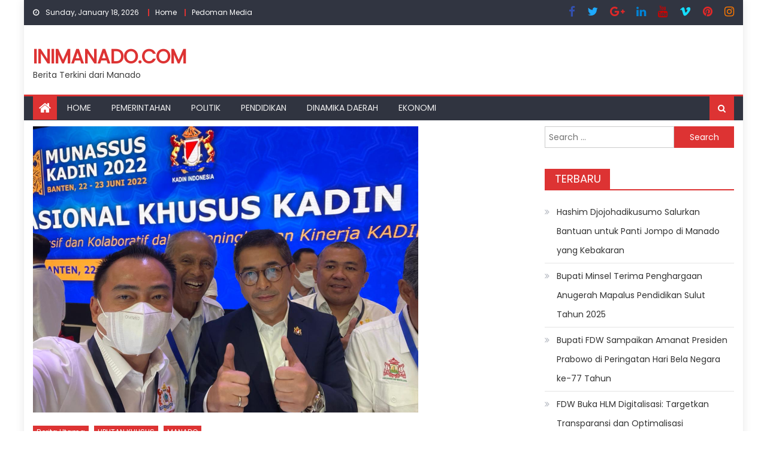

--- FILE ---
content_type: text/html; charset=UTF-8
request_url: http://inimanado.com/2022/06/23/juddy-wong-kevin-diutus-rio-dondokambey-di-munas-kadin/
body_size: 70956
content:
<!DOCTYPE html>
<html lang="en-US">
<head>
    <meta charset="UTF-8">
    <meta name="viewport" content="width=device-width, initial-scale=1">
    <link rel="profile" href="http://gmpg.org/xfn/11">
    <link rel="pingback" href="http://inimanado.com/xmlrpc.php">
    <title>Juddy Wong Kevin Diutus Rio Dondokambey di Munas KADIN &#8211; inimanado.com</title>
<meta name='robots' content='max-image-preview:large' />
	<style>img:is([sizes="auto" i], [sizes^="auto," i]) { contain-intrinsic-size: 3000px 1500px }</style>
	<link rel='dns-prefetch' href='//fonts.googleapis.com' />
<link rel="alternate" type="application/rss+xml" title="inimanado.com &raquo; Feed" href="http://inimanado.com/feed/" />
<link rel="alternate" type="application/rss+xml" title="inimanado.com &raquo; Comments Feed" href="http://inimanado.com/comments/feed/" />
<script type="text/javascript">
/* <![CDATA[ */
window._wpemojiSettings = {"baseUrl":"https:\/\/s.w.org\/images\/core\/emoji\/16.0.1\/72x72\/","ext":".png","svgUrl":"https:\/\/s.w.org\/images\/core\/emoji\/16.0.1\/svg\/","svgExt":".svg","source":{"concatemoji":"http:\/\/inimanado.com\/wp-includes\/js\/wp-emoji-release.min.js?ver=6.8.3"}};
/*! This file is auto-generated */
!function(s,n){var o,i,e;function c(e){try{var t={supportTests:e,timestamp:(new Date).valueOf()};sessionStorage.setItem(o,JSON.stringify(t))}catch(e){}}function p(e,t,n){e.clearRect(0,0,e.canvas.width,e.canvas.height),e.fillText(t,0,0);var t=new Uint32Array(e.getImageData(0,0,e.canvas.width,e.canvas.height).data),a=(e.clearRect(0,0,e.canvas.width,e.canvas.height),e.fillText(n,0,0),new Uint32Array(e.getImageData(0,0,e.canvas.width,e.canvas.height).data));return t.every(function(e,t){return e===a[t]})}function u(e,t){e.clearRect(0,0,e.canvas.width,e.canvas.height),e.fillText(t,0,0);for(var n=e.getImageData(16,16,1,1),a=0;a<n.data.length;a++)if(0!==n.data[a])return!1;return!0}function f(e,t,n,a){switch(t){case"flag":return n(e,"\ud83c\udff3\ufe0f\u200d\u26a7\ufe0f","\ud83c\udff3\ufe0f\u200b\u26a7\ufe0f")?!1:!n(e,"\ud83c\udde8\ud83c\uddf6","\ud83c\udde8\u200b\ud83c\uddf6")&&!n(e,"\ud83c\udff4\udb40\udc67\udb40\udc62\udb40\udc65\udb40\udc6e\udb40\udc67\udb40\udc7f","\ud83c\udff4\u200b\udb40\udc67\u200b\udb40\udc62\u200b\udb40\udc65\u200b\udb40\udc6e\u200b\udb40\udc67\u200b\udb40\udc7f");case"emoji":return!a(e,"\ud83e\udedf")}return!1}function g(e,t,n,a){var r="undefined"!=typeof WorkerGlobalScope&&self instanceof WorkerGlobalScope?new OffscreenCanvas(300,150):s.createElement("canvas"),o=r.getContext("2d",{willReadFrequently:!0}),i=(o.textBaseline="top",o.font="600 32px Arial",{});return e.forEach(function(e){i[e]=t(o,e,n,a)}),i}function t(e){var t=s.createElement("script");t.src=e,t.defer=!0,s.head.appendChild(t)}"undefined"!=typeof Promise&&(o="wpEmojiSettingsSupports",i=["flag","emoji"],n.supports={everything:!0,everythingExceptFlag:!0},e=new Promise(function(e){s.addEventListener("DOMContentLoaded",e,{once:!0})}),new Promise(function(t){var n=function(){try{var e=JSON.parse(sessionStorage.getItem(o));if("object"==typeof e&&"number"==typeof e.timestamp&&(new Date).valueOf()<e.timestamp+604800&&"object"==typeof e.supportTests)return e.supportTests}catch(e){}return null}();if(!n){if("undefined"!=typeof Worker&&"undefined"!=typeof OffscreenCanvas&&"undefined"!=typeof URL&&URL.createObjectURL&&"undefined"!=typeof Blob)try{var e="postMessage("+g.toString()+"("+[JSON.stringify(i),f.toString(),p.toString(),u.toString()].join(",")+"));",a=new Blob([e],{type:"text/javascript"}),r=new Worker(URL.createObjectURL(a),{name:"wpTestEmojiSupports"});return void(r.onmessage=function(e){c(n=e.data),r.terminate(),t(n)})}catch(e){}c(n=g(i,f,p,u))}t(n)}).then(function(e){for(var t in e)n.supports[t]=e[t],n.supports.everything=n.supports.everything&&n.supports[t],"flag"!==t&&(n.supports.everythingExceptFlag=n.supports.everythingExceptFlag&&n.supports[t]);n.supports.everythingExceptFlag=n.supports.everythingExceptFlag&&!n.supports.flag,n.DOMReady=!1,n.readyCallback=function(){n.DOMReady=!0}}).then(function(){return e}).then(function(){var e;n.supports.everything||(n.readyCallback(),(e=n.source||{}).concatemoji?t(e.concatemoji):e.wpemoji&&e.twemoji&&(t(e.twemoji),t(e.wpemoji)))}))}((window,document),window._wpemojiSettings);
/* ]]> */
</script>
<style id='wp-emoji-styles-inline-css' type='text/css'>

	img.wp-smiley, img.emoji {
		display: inline !important;
		border: none !important;
		box-shadow: none !important;
		height: 1em !important;
		width: 1em !important;
		margin: 0 0.07em !important;
		vertical-align: -0.1em !important;
		background: none !important;
		padding: 0 !important;
	}
</style>
<link rel='stylesheet' id='wp-block-library-css' href='http://inimanado.com/wp-includes/css/dist/block-library/style.min.css?ver=6.8.3' type='text/css' media='all' />
<style id='classic-theme-styles-inline-css' type='text/css'>
/*! This file is auto-generated */
.wp-block-button__link{color:#fff;background-color:#32373c;border-radius:9999px;box-shadow:none;text-decoration:none;padding:calc(.667em + 2px) calc(1.333em + 2px);font-size:1.125em}.wp-block-file__button{background:#32373c;color:#fff;text-decoration:none}
</style>
<style id='global-styles-inline-css' type='text/css'>
:root{--wp--preset--aspect-ratio--square: 1;--wp--preset--aspect-ratio--4-3: 4/3;--wp--preset--aspect-ratio--3-4: 3/4;--wp--preset--aspect-ratio--3-2: 3/2;--wp--preset--aspect-ratio--2-3: 2/3;--wp--preset--aspect-ratio--16-9: 16/9;--wp--preset--aspect-ratio--9-16: 9/16;--wp--preset--color--black: #000000;--wp--preset--color--cyan-bluish-gray: #abb8c3;--wp--preset--color--white: #ffffff;--wp--preset--color--pale-pink: #f78da7;--wp--preset--color--vivid-red: #cf2e2e;--wp--preset--color--luminous-vivid-orange: #ff6900;--wp--preset--color--luminous-vivid-amber: #fcb900;--wp--preset--color--light-green-cyan: #7bdcb5;--wp--preset--color--vivid-green-cyan: #00d084;--wp--preset--color--pale-cyan-blue: #8ed1fc;--wp--preset--color--vivid-cyan-blue: #0693e3;--wp--preset--color--vivid-purple: #9b51e0;--wp--preset--gradient--vivid-cyan-blue-to-vivid-purple: linear-gradient(135deg,rgba(6,147,227,1) 0%,rgb(155,81,224) 100%);--wp--preset--gradient--light-green-cyan-to-vivid-green-cyan: linear-gradient(135deg,rgb(122,220,180) 0%,rgb(0,208,130) 100%);--wp--preset--gradient--luminous-vivid-amber-to-luminous-vivid-orange: linear-gradient(135deg,rgba(252,185,0,1) 0%,rgba(255,105,0,1) 100%);--wp--preset--gradient--luminous-vivid-orange-to-vivid-red: linear-gradient(135deg,rgba(255,105,0,1) 0%,rgb(207,46,46) 100%);--wp--preset--gradient--very-light-gray-to-cyan-bluish-gray: linear-gradient(135deg,rgb(238,238,238) 0%,rgb(169,184,195) 100%);--wp--preset--gradient--cool-to-warm-spectrum: linear-gradient(135deg,rgb(74,234,220) 0%,rgb(151,120,209) 20%,rgb(207,42,186) 40%,rgb(238,44,130) 60%,rgb(251,105,98) 80%,rgb(254,248,76) 100%);--wp--preset--gradient--blush-light-purple: linear-gradient(135deg,rgb(255,206,236) 0%,rgb(152,150,240) 100%);--wp--preset--gradient--blush-bordeaux: linear-gradient(135deg,rgb(254,205,165) 0%,rgb(254,45,45) 50%,rgb(107,0,62) 100%);--wp--preset--gradient--luminous-dusk: linear-gradient(135deg,rgb(255,203,112) 0%,rgb(199,81,192) 50%,rgb(65,88,208) 100%);--wp--preset--gradient--pale-ocean: linear-gradient(135deg,rgb(255,245,203) 0%,rgb(182,227,212) 50%,rgb(51,167,181) 100%);--wp--preset--gradient--electric-grass: linear-gradient(135deg,rgb(202,248,128) 0%,rgb(113,206,126) 100%);--wp--preset--gradient--midnight: linear-gradient(135deg,rgb(2,3,129) 0%,rgb(40,116,252) 100%);--wp--preset--font-size--small: 13px;--wp--preset--font-size--medium: 20px;--wp--preset--font-size--large: 36px;--wp--preset--font-size--x-large: 42px;--wp--preset--spacing--20: 0.44rem;--wp--preset--spacing--30: 0.67rem;--wp--preset--spacing--40: 1rem;--wp--preset--spacing--50: 1.5rem;--wp--preset--spacing--60: 2.25rem;--wp--preset--spacing--70: 3.38rem;--wp--preset--spacing--80: 5.06rem;--wp--preset--shadow--natural: 6px 6px 9px rgba(0, 0, 0, 0.2);--wp--preset--shadow--deep: 12px 12px 50px rgba(0, 0, 0, 0.4);--wp--preset--shadow--sharp: 6px 6px 0px rgba(0, 0, 0, 0.2);--wp--preset--shadow--outlined: 6px 6px 0px -3px rgba(255, 255, 255, 1), 6px 6px rgba(0, 0, 0, 1);--wp--preset--shadow--crisp: 6px 6px 0px rgba(0, 0, 0, 1);}:where(.is-layout-flex){gap: 0.5em;}:where(.is-layout-grid){gap: 0.5em;}body .is-layout-flex{display: flex;}.is-layout-flex{flex-wrap: wrap;align-items: center;}.is-layout-flex > :is(*, div){margin: 0;}body .is-layout-grid{display: grid;}.is-layout-grid > :is(*, div){margin: 0;}:where(.wp-block-columns.is-layout-flex){gap: 2em;}:where(.wp-block-columns.is-layout-grid){gap: 2em;}:where(.wp-block-post-template.is-layout-flex){gap: 1.25em;}:where(.wp-block-post-template.is-layout-grid){gap: 1.25em;}.has-black-color{color: var(--wp--preset--color--black) !important;}.has-cyan-bluish-gray-color{color: var(--wp--preset--color--cyan-bluish-gray) !important;}.has-white-color{color: var(--wp--preset--color--white) !important;}.has-pale-pink-color{color: var(--wp--preset--color--pale-pink) !important;}.has-vivid-red-color{color: var(--wp--preset--color--vivid-red) !important;}.has-luminous-vivid-orange-color{color: var(--wp--preset--color--luminous-vivid-orange) !important;}.has-luminous-vivid-amber-color{color: var(--wp--preset--color--luminous-vivid-amber) !important;}.has-light-green-cyan-color{color: var(--wp--preset--color--light-green-cyan) !important;}.has-vivid-green-cyan-color{color: var(--wp--preset--color--vivid-green-cyan) !important;}.has-pale-cyan-blue-color{color: var(--wp--preset--color--pale-cyan-blue) !important;}.has-vivid-cyan-blue-color{color: var(--wp--preset--color--vivid-cyan-blue) !important;}.has-vivid-purple-color{color: var(--wp--preset--color--vivid-purple) !important;}.has-black-background-color{background-color: var(--wp--preset--color--black) !important;}.has-cyan-bluish-gray-background-color{background-color: var(--wp--preset--color--cyan-bluish-gray) !important;}.has-white-background-color{background-color: var(--wp--preset--color--white) !important;}.has-pale-pink-background-color{background-color: var(--wp--preset--color--pale-pink) !important;}.has-vivid-red-background-color{background-color: var(--wp--preset--color--vivid-red) !important;}.has-luminous-vivid-orange-background-color{background-color: var(--wp--preset--color--luminous-vivid-orange) !important;}.has-luminous-vivid-amber-background-color{background-color: var(--wp--preset--color--luminous-vivid-amber) !important;}.has-light-green-cyan-background-color{background-color: var(--wp--preset--color--light-green-cyan) !important;}.has-vivid-green-cyan-background-color{background-color: var(--wp--preset--color--vivid-green-cyan) !important;}.has-pale-cyan-blue-background-color{background-color: var(--wp--preset--color--pale-cyan-blue) !important;}.has-vivid-cyan-blue-background-color{background-color: var(--wp--preset--color--vivid-cyan-blue) !important;}.has-vivid-purple-background-color{background-color: var(--wp--preset--color--vivid-purple) !important;}.has-black-border-color{border-color: var(--wp--preset--color--black) !important;}.has-cyan-bluish-gray-border-color{border-color: var(--wp--preset--color--cyan-bluish-gray) !important;}.has-white-border-color{border-color: var(--wp--preset--color--white) !important;}.has-pale-pink-border-color{border-color: var(--wp--preset--color--pale-pink) !important;}.has-vivid-red-border-color{border-color: var(--wp--preset--color--vivid-red) !important;}.has-luminous-vivid-orange-border-color{border-color: var(--wp--preset--color--luminous-vivid-orange) !important;}.has-luminous-vivid-amber-border-color{border-color: var(--wp--preset--color--luminous-vivid-amber) !important;}.has-light-green-cyan-border-color{border-color: var(--wp--preset--color--light-green-cyan) !important;}.has-vivid-green-cyan-border-color{border-color: var(--wp--preset--color--vivid-green-cyan) !important;}.has-pale-cyan-blue-border-color{border-color: var(--wp--preset--color--pale-cyan-blue) !important;}.has-vivid-cyan-blue-border-color{border-color: var(--wp--preset--color--vivid-cyan-blue) !important;}.has-vivid-purple-border-color{border-color: var(--wp--preset--color--vivid-purple) !important;}.has-vivid-cyan-blue-to-vivid-purple-gradient-background{background: var(--wp--preset--gradient--vivid-cyan-blue-to-vivid-purple) !important;}.has-light-green-cyan-to-vivid-green-cyan-gradient-background{background: var(--wp--preset--gradient--light-green-cyan-to-vivid-green-cyan) !important;}.has-luminous-vivid-amber-to-luminous-vivid-orange-gradient-background{background: var(--wp--preset--gradient--luminous-vivid-amber-to-luminous-vivid-orange) !important;}.has-luminous-vivid-orange-to-vivid-red-gradient-background{background: var(--wp--preset--gradient--luminous-vivid-orange-to-vivid-red) !important;}.has-very-light-gray-to-cyan-bluish-gray-gradient-background{background: var(--wp--preset--gradient--very-light-gray-to-cyan-bluish-gray) !important;}.has-cool-to-warm-spectrum-gradient-background{background: var(--wp--preset--gradient--cool-to-warm-spectrum) !important;}.has-blush-light-purple-gradient-background{background: var(--wp--preset--gradient--blush-light-purple) !important;}.has-blush-bordeaux-gradient-background{background: var(--wp--preset--gradient--blush-bordeaux) !important;}.has-luminous-dusk-gradient-background{background: var(--wp--preset--gradient--luminous-dusk) !important;}.has-pale-ocean-gradient-background{background: var(--wp--preset--gradient--pale-ocean) !important;}.has-electric-grass-gradient-background{background: var(--wp--preset--gradient--electric-grass) !important;}.has-midnight-gradient-background{background: var(--wp--preset--gradient--midnight) !important;}.has-small-font-size{font-size: var(--wp--preset--font-size--small) !important;}.has-medium-font-size{font-size: var(--wp--preset--font-size--medium) !important;}.has-large-font-size{font-size: var(--wp--preset--font-size--large) !important;}.has-x-large-font-size{font-size: var(--wp--preset--font-size--x-large) !important;}
:where(.wp-block-post-template.is-layout-flex){gap: 1.25em;}:where(.wp-block-post-template.is-layout-grid){gap: 1.25em;}
:where(.wp-block-columns.is-layout-flex){gap: 2em;}:where(.wp-block-columns.is-layout-grid){gap: 2em;}
:root :where(.wp-block-pullquote){font-size: 1.5em;line-height: 1.6;}
</style>
<link rel='stylesheet' id='font-awesome-css' href='http://inimanado.com/wp-content/themes/newspaper-lite/assets/lib/font-awesome/css/font-awesome.min.css?ver=4.7.0' type='text/css' media='all' />
<link rel='stylesheet' id='newspaper-lite-google-font-css' href='https://fonts.googleapis.com/css?family=Poppins&#038;ver=6.8.3' type='text/css' media='all' />
<link rel='stylesheet' id='newspaper-lite-main-css' href='http://inimanado.com/wp-content/themes/newspaper-lite/assets/css/newspaper-lite.min.css?ver=1.0.7' type='text/css' media='all' />
<link rel='stylesheet' id='newspaper-lite-style-css' href='http://inimanado.com/wp-content/themes/newspaper-lite/style.css?ver=1.0.7' type='text/css' media='all' />
<link rel='stylesheet' id='newspaper-lite-responsive-css' href='http://inimanado.com/wp-content/themes/newspaper-lite/assets/css/newspaper-lite-responsive.min.css?ver=1.0.7' type='text/css' media='all' />
<script type="text/javascript" src="http://inimanado.com/wp-includes/js/jquery/jquery.min.js?ver=3.7.1" id="jquery-core-js"></script>
<script type="text/javascript" src="http://inimanado.com/wp-includes/js/jquery/jquery-migrate.min.js?ver=3.4.1" id="jquery-migrate-js"></script>
<link rel="https://api.w.org/" href="http://inimanado.com/wp-json/" /><link rel="alternate" title="JSON" type="application/json" href="http://inimanado.com/wp-json/wp/v2/posts/15764" /><link rel="EditURI" type="application/rsd+xml" title="RSD" href="http://inimanado.com/xmlrpc.php?rsd" />
<meta name="generator" content="WordPress 6.8.3" />
<link rel="canonical" href="http://inimanado.com/2022/06/23/juddy-wong-kevin-diutus-rio-dondokambey-di-munas-kadin/" />
<link rel='shortlink' href='http://inimanado.com/?p=15764' />
<link rel="alternate" title="oEmbed (JSON)" type="application/json+oembed" href="http://inimanado.com/wp-json/oembed/1.0/embed?url=http%3A%2F%2Finimanado.com%2F2022%2F06%2F23%2Fjuddy-wong-kevin-diutus-rio-dondokambey-di-munas-kadin%2F" />
<link rel="alternate" title="oEmbed (XML)" type="text/xml+oembed" href="http://inimanado.com/wp-json/oembed/1.0/embed?url=http%3A%2F%2Finimanado.com%2F2022%2F06%2F23%2Fjuddy-wong-kevin-diutus-rio-dondokambey-di-munas-kadin%2F&#038;format=xml" />
        <style type="text/css">
            .category-button.mgs-cat-21 a { background: #dd3333}
.category-button.mgs-cat-21 a:hover { background: #ab0101}
.block-header.mgs-cat-21 { border-left: 2px solid #dd3333 }
.block-header.mgs-cat-21 .block-title { background:#dd3333 }
.block-header.mgs-cat-21, #content .block-header.mgs-cat-21 .block-title:after { border-bottom-color:#dd3333 }
#content .block-header.mgs-cat-21{ background-color:#ab0101 }
.rtl .block-header.mgs-cat-21 { border-left: none; border-right: 2px solid #dd3333 }
.archive .page-header.mgs-cat-21 { background-color:#dd3333; border-left: 4px solid #dd3333 }
.rtl.archive .page-header.mgs-cat-21 { border-left: none; border-right: 4px solid #dd3333 }
#site-navigation ul li.mgs-cat-21 { border-bottom-color: #dd3333 }
.category-button.mgs-cat-25 a { background: #dd3333}
.category-button.mgs-cat-25 a:hover { background: #ab0101}
.block-header.mgs-cat-25 { border-left: 2px solid #dd3333 }
.block-header.mgs-cat-25 .block-title { background:#dd3333 }
.block-header.mgs-cat-25, #content .block-header.mgs-cat-25 .block-title:after { border-bottom-color:#dd3333 }
#content .block-header.mgs-cat-25{ background-color:#ab0101 }
.rtl .block-header.mgs-cat-25 { border-left: none; border-right: 2px solid #dd3333 }
.archive .page-header.mgs-cat-25 { background-color:#dd3333; border-left: 4px solid #dd3333 }
.rtl.archive .page-header.mgs-cat-25 { border-left: none; border-right: 4px solid #dd3333 }
#site-navigation ul li.mgs-cat-25 { border-bottom-color: #dd3333 }
.category-button.mgs-cat-32 a { background: #dd3333}
.category-button.mgs-cat-32 a:hover { background: #ab0101}
.block-header.mgs-cat-32 { border-left: 2px solid #dd3333 }
.block-header.mgs-cat-32 .block-title { background:#dd3333 }
.block-header.mgs-cat-32, #content .block-header.mgs-cat-32 .block-title:after { border-bottom-color:#dd3333 }
#content .block-header.mgs-cat-32{ background-color:#ab0101 }
.rtl .block-header.mgs-cat-32 { border-left: none; border-right: 2px solid #dd3333 }
.archive .page-header.mgs-cat-32 { background-color:#dd3333; border-left: 4px solid #dd3333 }
.rtl.archive .page-header.mgs-cat-32 { border-left: none; border-right: 4px solid #dd3333 }
#site-navigation ul li.mgs-cat-32 { border-bottom-color: #dd3333 }
.category-button.mgs-cat-35 a { background: #dd3333}
.category-button.mgs-cat-35 a:hover { background: #ab0101}
.block-header.mgs-cat-35 { border-left: 2px solid #dd3333 }
.block-header.mgs-cat-35 .block-title { background:#dd3333 }
.block-header.mgs-cat-35, #content .block-header.mgs-cat-35 .block-title:after { border-bottom-color:#dd3333 }
#content .block-header.mgs-cat-35{ background-color:#ab0101 }
.rtl .block-header.mgs-cat-35 { border-left: none; border-right: 2px solid #dd3333 }
.archive .page-header.mgs-cat-35 { background-color:#dd3333; border-left: 4px solid #dd3333 }
.rtl.archive .page-header.mgs-cat-35 { border-left: none; border-right: 4px solid #dd3333 }
#site-navigation ul li.mgs-cat-35 { border-bottom-color: #dd3333 }
.category-button.mgs-cat-34 a { background: #dd3333}
.category-button.mgs-cat-34 a:hover { background: #ab0101}
.block-header.mgs-cat-34 { border-left: 2px solid #dd3333 }
.block-header.mgs-cat-34 .block-title { background:#dd3333 }
.block-header.mgs-cat-34, #content .block-header.mgs-cat-34 .block-title:after { border-bottom-color:#dd3333 }
#content .block-header.mgs-cat-34{ background-color:#ab0101 }
.rtl .block-header.mgs-cat-34 { border-left: none; border-right: 2px solid #dd3333 }
.archive .page-header.mgs-cat-34 { background-color:#dd3333; border-left: 4px solid #dd3333 }
.rtl.archive .page-header.mgs-cat-34 { border-left: none; border-right: 4px solid #dd3333 }
#site-navigation ul li.mgs-cat-34 { border-bottom-color: #dd3333 }
.category-button.mgs-cat-33 a { background: #dd3333}
.category-button.mgs-cat-33 a:hover { background: #ab0101}
.block-header.mgs-cat-33 { border-left: 2px solid #dd3333 }
.block-header.mgs-cat-33 .block-title { background:#dd3333 }
.block-header.mgs-cat-33, #content .block-header.mgs-cat-33 .block-title:after { border-bottom-color:#dd3333 }
#content .block-header.mgs-cat-33{ background-color:#ab0101 }
.rtl .block-header.mgs-cat-33 { border-left: none; border-right: 2px solid #dd3333 }
.archive .page-header.mgs-cat-33 { background-color:#dd3333; border-left: 4px solid #dd3333 }
.rtl.archive .page-header.mgs-cat-33 { border-left: none; border-right: 4px solid #dd3333 }
#site-navigation ul li.mgs-cat-33 { border-bottom-color: #dd3333 }
.category-button.mgs-cat-8 a { background: #dd3333}
.category-button.mgs-cat-8 a:hover { background: #ab0101}
.block-header.mgs-cat-8 { border-left: 2px solid #dd3333 }
.block-header.mgs-cat-8 .block-title { background:#dd3333 }
.block-header.mgs-cat-8, #content .block-header.mgs-cat-8 .block-title:after { border-bottom-color:#dd3333 }
#content .block-header.mgs-cat-8{ background-color:#ab0101 }
.rtl .block-header.mgs-cat-8 { border-left: none; border-right: 2px solid #dd3333 }
.archive .page-header.mgs-cat-8 { background-color:#dd3333; border-left: 4px solid #dd3333 }
.rtl.archive .page-header.mgs-cat-8 { border-left: none; border-right: 4px solid #dd3333 }
#site-navigation ul li.mgs-cat-8 { border-bottom-color: #dd3333 }
.category-button.mgs-cat-7 a { background: #dd3333}
.category-button.mgs-cat-7 a:hover { background: #ab0101}
.block-header.mgs-cat-7 { border-left: 2px solid #dd3333 }
.block-header.mgs-cat-7 .block-title { background:#dd3333 }
.block-header.mgs-cat-7, #content .block-header.mgs-cat-7 .block-title:after { border-bottom-color:#dd3333 }
#content .block-header.mgs-cat-7{ background-color:#ab0101 }
.rtl .block-header.mgs-cat-7 { border-left: none; border-right: 2px solid #dd3333 }
.archive .page-header.mgs-cat-7 { background-color:#dd3333; border-left: 4px solid #dd3333 }
.rtl.archive .page-header.mgs-cat-7 { border-left: none; border-right: 4px solid #dd3333 }
#site-navigation ul li.mgs-cat-7 { border-bottom-color: #dd3333 }
.category-button.mgs-cat-18 a { background: #dd3333}
.category-button.mgs-cat-18 a:hover { background: #ab0101}
.block-header.mgs-cat-18 { border-left: 2px solid #dd3333 }
.block-header.mgs-cat-18 .block-title { background:#dd3333 }
.block-header.mgs-cat-18, #content .block-header.mgs-cat-18 .block-title:after { border-bottom-color:#dd3333 }
#content .block-header.mgs-cat-18{ background-color:#ab0101 }
.rtl .block-header.mgs-cat-18 { border-left: none; border-right: 2px solid #dd3333 }
.archive .page-header.mgs-cat-18 { background-color:#dd3333; border-left: 4px solid #dd3333 }
.rtl.archive .page-header.mgs-cat-18 { border-left: none; border-right: 4px solid #dd3333 }
#site-navigation ul li.mgs-cat-18 { border-bottom-color: #dd3333 }
.category-button.mgs-cat-36 a { background: #dd3333}
.category-button.mgs-cat-36 a:hover { background: #ab0101}
.block-header.mgs-cat-36 { border-left: 2px solid #dd3333 }
.block-header.mgs-cat-36 .block-title { background:#dd3333 }
.block-header.mgs-cat-36, #content .block-header.mgs-cat-36 .block-title:after { border-bottom-color:#dd3333 }
#content .block-header.mgs-cat-36{ background-color:#ab0101 }
.rtl .block-header.mgs-cat-36 { border-left: none; border-right: 2px solid #dd3333 }
.archive .page-header.mgs-cat-36 { background-color:#dd3333; border-left: 4px solid #dd3333 }
.rtl.archive .page-header.mgs-cat-36 { border-left: none; border-right: 4px solid #dd3333 }
#site-navigation ul li.mgs-cat-36 { border-bottom-color: #dd3333 }
.category-button.mgs-cat-19 a { background: #dd3333}
.category-button.mgs-cat-19 a:hover { background: #ab0101}
.block-header.mgs-cat-19 { border-left: 2px solid #dd3333 }
.block-header.mgs-cat-19 .block-title { background:#dd3333 }
.block-header.mgs-cat-19, #content .block-header.mgs-cat-19 .block-title:after { border-bottom-color:#dd3333 }
#content .block-header.mgs-cat-19{ background-color:#ab0101 }
.rtl .block-header.mgs-cat-19 { border-left: none; border-right: 2px solid #dd3333 }
.archive .page-header.mgs-cat-19 { background-color:#dd3333; border-left: 4px solid #dd3333 }
.rtl.archive .page-header.mgs-cat-19 { border-left: none; border-right: 4px solid #dd3333 }
#site-navigation ul li.mgs-cat-19 { border-bottom-color: #dd3333 }
.category-button.mgs-cat-16 a { background: #dd3333}
.category-button.mgs-cat-16 a:hover { background: #ab0101}
.block-header.mgs-cat-16 { border-left: 2px solid #dd3333 }
.block-header.mgs-cat-16 .block-title { background:#dd3333 }
.block-header.mgs-cat-16, #content .block-header.mgs-cat-16 .block-title:after { border-bottom-color:#dd3333 }
#content .block-header.mgs-cat-16{ background-color:#ab0101 }
.rtl .block-header.mgs-cat-16 { border-left: none; border-right: 2px solid #dd3333 }
.archive .page-header.mgs-cat-16 { background-color:#dd3333; border-left: 4px solid #dd3333 }
.rtl.archive .page-header.mgs-cat-16 { border-left: none; border-right: 4px solid #dd3333 }
#site-navigation ul li.mgs-cat-16 { border-bottom-color: #dd3333 }
.category-button.mgs-cat-31 a { background: #dd3333}
.category-button.mgs-cat-31 a:hover { background: #ab0101}
.block-header.mgs-cat-31 { border-left: 2px solid #dd3333 }
.block-header.mgs-cat-31 .block-title { background:#dd3333 }
.block-header.mgs-cat-31, #content .block-header.mgs-cat-31 .block-title:after { border-bottom-color:#dd3333 }
#content .block-header.mgs-cat-31{ background-color:#ab0101 }
.rtl .block-header.mgs-cat-31 { border-left: none; border-right: 2px solid #dd3333 }
.archive .page-header.mgs-cat-31 { background-color:#dd3333; border-left: 4px solid #dd3333 }
.rtl.archive .page-header.mgs-cat-31 { border-left: none; border-right: 4px solid #dd3333 }
#site-navigation ul li.mgs-cat-31 { border-bottom-color: #dd3333 }
.category-button.mgs-cat-1 a { background: #dd3333}
.category-button.mgs-cat-1 a:hover { background: #ab0101}
.block-header.mgs-cat-1 { border-left: 2px solid #dd3333 }
.block-header.mgs-cat-1 .block-title { background:#dd3333 }
.block-header.mgs-cat-1, #content .block-header.mgs-cat-1 .block-title:after { border-bottom-color:#dd3333 }
#content .block-header.mgs-cat-1{ background-color:#ab0101 }
.rtl .block-header.mgs-cat-1 { border-left: none; border-right: 2px solid #dd3333 }
.archive .page-header.mgs-cat-1 { background-color:#dd3333; border-left: 4px solid #dd3333 }
.rtl.archive .page-header.mgs-cat-1 { border-left: none; border-right: 4px solid #dd3333 }
#site-navigation ul li.mgs-cat-1 { border-bottom-color: #dd3333 }
.category-button.mgs-cat-26 a { background: #dd3333}
.category-button.mgs-cat-26 a:hover { background: #ab0101}
.block-header.mgs-cat-26 { border-left: 2px solid #dd3333 }
.block-header.mgs-cat-26 .block-title { background:#dd3333 }
.block-header.mgs-cat-26, #content .block-header.mgs-cat-26 .block-title:after { border-bottom-color:#dd3333 }
#content .block-header.mgs-cat-26{ background-color:#ab0101 }
.rtl .block-header.mgs-cat-26 { border-left: none; border-right: 2px solid #dd3333 }
.archive .page-header.mgs-cat-26 { background-color:#dd3333; border-left: 4px solid #dd3333 }
.rtl.archive .page-header.mgs-cat-26 { border-left: none; border-right: 4px solid #dd3333 }
#site-navigation ul li.mgs-cat-26 { border-bottom-color: #dd3333 }
.category-button.mgs-cat-29 a { background: #dd3333}
.category-button.mgs-cat-29 a:hover { background: #ab0101}
.block-header.mgs-cat-29 { border-left: 2px solid #dd3333 }
.block-header.mgs-cat-29 .block-title { background:#dd3333 }
.block-header.mgs-cat-29, #content .block-header.mgs-cat-29 .block-title:after { border-bottom-color:#dd3333 }
#content .block-header.mgs-cat-29{ background-color:#ab0101 }
.rtl .block-header.mgs-cat-29 { border-left: none; border-right: 2px solid #dd3333 }
.archive .page-header.mgs-cat-29 { background-color:#dd3333; border-left: 4px solid #dd3333 }
.rtl.archive .page-header.mgs-cat-29 { border-left: none; border-right: 4px solid #dd3333 }
#site-navigation ul li.mgs-cat-29 { border-bottom-color: #dd3333 }
.category-button.mgs-cat-28 a { background: #dd3333}
.category-button.mgs-cat-28 a:hover { background: #ab0101}
.block-header.mgs-cat-28 { border-left: 2px solid #dd3333 }
.block-header.mgs-cat-28 .block-title { background:#dd3333 }
.block-header.mgs-cat-28, #content .block-header.mgs-cat-28 .block-title:after { border-bottom-color:#dd3333 }
#content .block-header.mgs-cat-28{ background-color:#ab0101 }
.rtl .block-header.mgs-cat-28 { border-left: none; border-right: 2px solid #dd3333 }
.archive .page-header.mgs-cat-28 { background-color:#dd3333; border-left: 4px solid #dd3333 }
.rtl.archive .page-header.mgs-cat-28 { border-left: none; border-right: 4px solid #dd3333 }
#site-navigation ul li.mgs-cat-28 { border-bottom-color: #dd3333 }
.category-button.mgs-cat-24 a { background: #dd3333}
.category-button.mgs-cat-24 a:hover { background: #ab0101}
.block-header.mgs-cat-24 { border-left: 2px solid #dd3333 }
.block-header.mgs-cat-24 .block-title { background:#dd3333 }
.block-header.mgs-cat-24, #content .block-header.mgs-cat-24 .block-title:after { border-bottom-color:#dd3333 }
#content .block-header.mgs-cat-24{ background-color:#ab0101 }
.rtl .block-header.mgs-cat-24 { border-left: none; border-right: 2px solid #dd3333 }
.archive .page-header.mgs-cat-24 { background-color:#dd3333; border-left: 4px solid #dd3333 }
.rtl.archive .page-header.mgs-cat-24 { border-left: none; border-right: 4px solid #dd3333 }
#site-navigation ul li.mgs-cat-24 { border-bottom-color: #dd3333 }
.category-button.mgs-cat-30 a { background: #dd3333}
.category-button.mgs-cat-30 a:hover { background: #ab0101}
.block-header.mgs-cat-30 { border-left: 2px solid #dd3333 }
.block-header.mgs-cat-30 .block-title { background:#dd3333 }
.block-header.mgs-cat-30, #content .block-header.mgs-cat-30 .block-title:after { border-bottom-color:#dd3333 }
#content .block-header.mgs-cat-30{ background-color:#ab0101 }
.rtl .block-header.mgs-cat-30 { border-left: none; border-right: 2px solid #dd3333 }
.archive .page-header.mgs-cat-30 { background-color:#dd3333; border-left: 4px solid #dd3333 }
.rtl.archive .page-header.mgs-cat-30 { border-left: none; border-right: 4px solid #dd3333 }
#site-navigation ul li.mgs-cat-30 { border-bottom-color: #dd3333 }
.category-button.mgs-cat-2 a { background: #dd3333}
.category-button.mgs-cat-2 a:hover { background: #ab0101}
.block-header.mgs-cat-2 { border-left: 2px solid #dd3333 }
.block-header.mgs-cat-2 .block-title { background:#dd3333 }
.block-header.mgs-cat-2, #content .block-header.mgs-cat-2 .block-title:after { border-bottom-color:#dd3333 }
#content .block-header.mgs-cat-2{ background-color:#ab0101 }
.rtl .block-header.mgs-cat-2 { border-left: none; border-right: 2px solid #dd3333 }
.archive .page-header.mgs-cat-2 { background-color:#dd3333; border-left: 4px solid #dd3333 }
.rtl.archive .page-header.mgs-cat-2 { border-left: none; border-right: 4px solid #dd3333 }
#site-navigation ul li.mgs-cat-2 { border-bottom-color: #dd3333 }
.category-button.mgs-cat-4 a { background: #dd3333}
.category-button.mgs-cat-4 a:hover { background: #ab0101}
.block-header.mgs-cat-4 { border-left: 2px solid #dd3333 }
.block-header.mgs-cat-4 .block-title { background:#dd3333 }
.block-header.mgs-cat-4, #content .block-header.mgs-cat-4 .block-title:after { border-bottom-color:#dd3333 }
#content .block-header.mgs-cat-4{ background-color:#ab0101 }
.rtl .block-header.mgs-cat-4 { border-left: none; border-right: 2px solid #dd3333 }
.archive .page-header.mgs-cat-4 { background-color:#dd3333; border-left: 4px solid #dd3333 }
.rtl.archive .page-header.mgs-cat-4 { border-left: none; border-right: 4px solid #dd3333 }
#site-navigation ul li.mgs-cat-4 { border-bottom-color: #dd3333 }
.category-button.mgs-cat-5 a { background: #dd3333}
.category-button.mgs-cat-5 a:hover { background: #ab0101}
.block-header.mgs-cat-5 { border-left: 2px solid #dd3333 }
.block-header.mgs-cat-5 .block-title { background:#dd3333 }
.block-header.mgs-cat-5, #content .block-header.mgs-cat-5 .block-title:after { border-bottom-color:#dd3333 }
#content .block-header.mgs-cat-5{ background-color:#ab0101 }
.rtl .block-header.mgs-cat-5 { border-left: none; border-right: 2px solid #dd3333 }
.archive .page-header.mgs-cat-5 { background-color:#dd3333; border-left: 4px solid #dd3333 }
.rtl.archive .page-header.mgs-cat-5 { border-left: none; border-right: 4px solid #dd3333 }
#site-navigation ul li.mgs-cat-5 { border-bottom-color: #dd3333 }
.category-button.mgs-cat-17 a { background: #dd3333}
.category-button.mgs-cat-17 a:hover { background: #ab0101}
.block-header.mgs-cat-17 { border-left: 2px solid #dd3333 }
.block-header.mgs-cat-17 .block-title { background:#dd3333 }
.block-header.mgs-cat-17, #content .block-header.mgs-cat-17 .block-title:after { border-bottom-color:#dd3333 }
#content .block-header.mgs-cat-17{ background-color:#ab0101 }
.rtl .block-header.mgs-cat-17 { border-left: none; border-right: 2px solid #dd3333 }
.archive .page-header.mgs-cat-17 { background-color:#dd3333; border-left: 4px solid #dd3333 }
.rtl.archive .page-header.mgs-cat-17 { border-left: none; border-right: 4px solid #dd3333 }
#site-navigation ul li.mgs-cat-17 { border-bottom-color: #dd3333 }
.category-button.mgs-cat-27 a { background: #dd3333}
.category-button.mgs-cat-27 a:hover { background: #ab0101}
.block-header.mgs-cat-27 { border-left: 2px solid #dd3333 }
.block-header.mgs-cat-27 .block-title { background:#dd3333 }
.block-header.mgs-cat-27, #content .block-header.mgs-cat-27 .block-title:after { border-bottom-color:#dd3333 }
#content .block-header.mgs-cat-27{ background-color:#ab0101 }
.rtl .block-header.mgs-cat-27 { border-left: none; border-right: 2px solid #dd3333 }
.archive .page-header.mgs-cat-27 { background-color:#dd3333; border-left: 4px solid #dd3333 }
.rtl.archive .page-header.mgs-cat-27 { border-left: none; border-right: 4px solid #dd3333 }
#site-navigation ul li.mgs-cat-27 { border-bottom-color: #dd3333 }
.navigation .nav-links a,.bttn,button,input[type='button'],input[type='reset'],input[type='submit'],.navigation .nav-links a:hover,.bttn:hover,button,input[type='button']:hover,input[type='reset']:hover,input[type='submit']:hover,.edit-link .post-edit-link, .reply .comment-reply-link,.home-icon,.search-main,.header-search-wrapper .search-form-main .search-submit,.mgs-slider-section .bx-controls a:hover,.widget_search .search-submit,.error404 .page-title,.archive.archive-classic .entry-title a:after,#mgs-scrollup,.widget_tag_cloud .tagcloud a:hover,.sub-toggle,#site-navigation ul > li:hover > .sub-toggle, #site-navigation ul > li.current-menu-item .sub-toggle, #site-navigation ul > li.current-menu-ancestor .sub-toggle{ background:#dd3333} .breaking_news_wrap .bx-controls-direction a, .breaking_news_wrap .bx-controls-direction a:hover:before{color:#fff;}
.navigation .nav-links a,.bttn,button,input[type='button'],input[type='reset'],input[type='submit'],.widget_search .search-submit,.widget_tag_cloud .tagcloud a:hover{ border-color:#dd3333}
.comment-list .comment-body ,.header-search-wrapper .search-form-main{ border-top-color:#dd3333}
#site-navigation ul li,.header-search-wrapper .search-form-main:before{ border-bottom-color:#dd3333}
.archive .page-header,.block-header, .widget .widget-title-wrapper, .related-articles-wrapper .widget-title-wrapper{ border-left-color:#dd3333}
a,a:hover,a:focus,a:active,.entry-footer a:hover,.comment-author .fn .url:hover,#cancel-comment-reply-link,#cancel-comment-reply-link:before, .logged-in-as a,.top-menu ul li a:hover,#footer-navigation ul li a:hover,#site-navigation ul li a:hover,#site-navigation ul li.current-menu-item a,.mgs-slider-section .slide-title a:hover,.featured-post-wrapper .featured-title a:hover,.newspaper_lite_block_grid .post-title a:hover,.slider-meta-wrapper span:hover,.slider-meta-wrapper a:hover,.featured-meta-wrapper span:hover,.featured-meta-wrapper a:hover,.post-meta-wrapper > span:hover,.post-meta-wrapper span > a:hover ,.grid-posts-block .post-title a:hover,.list-posts-block .single-post-wrapper .post-content-wrapper .post-title a:hover,.column-posts-block .single-post-wrapper.secondary-post .post-content-wrapper .post-title a:hover,.widget a:hover::before,.widget li:hover::before,.entry-title a:hover,.entry-meta span a:hover,.post-readmore a:hover,.archive-classic .entry-title a:hover,
            .archive-columns .entry-title a:hover,.related-posts-wrapper .post-title a:hover, .widget .widget-title a:hover,.related-articles-wrapper .related-title a:hover { color:#dd3333}
#content .block-header,#content .widget .widget-title-wrapper,#content .related-articles-wrapper .widget-title-wrapper {background-color: #ff3d3d;}
.block-header .block-title, .widget .widget-title, .related-articles-wrapper .related-title {background-color: #dd3333;}
.block-header, .widget .widget-title-wrapper, .related-articles-wrapper .widget-title-wrapper {border-left-color: #dd3333;border-bottom-color: #dd3333}
#content .block-header .block-title:after, #content .widget .widget-title:after, #content .related-articles-wrapper .related-title:after {border-bottom-color: #dd3333;border-bottom-color: #dd3333}
.archive .page-header {background-color: #ff3d3d}
#site-navigation ul li.current-menu-item a,.bx-default-pager .bx-pager-item a.active {border-color: #dd3333}
.bottom-header-wrapper {border-color: #dd3333}
.top-menu ul li, .newspaper-lite-ticker-wrapper ~ .top-header-section {border-color: #dd3333}
.ticker-caption, .breaking_news_wrap.fade .bx-controls-direction a.bx-next:hover, .breaking_news_wrap.fade .bx-controls-direction a.bx-prev:hover {background-color: #dd3333}
.ticker-content-wrapper .news-post a:hover, .newspaper-lite-carousel .item .carousel-content-wrapper a:hover{color: #dd3333}
.newspaper-lite-carousel .item .carousel-content-wrapper h3 a:hover, body .newspaper-lite-carousel h3 a:hover, footer#colophon .newspaper-lite-carousel h3 a:hover, footer#colophon a:hover, .widget a:hover, .breaking_news_wrap .article-content.feature_image .post-title a:hover{color: #dd3333}
.widget .owl-theme .owl-dots .owl-dot.active span{background: #dd3333}
.rtl #content .block-header .block-title::after, .rtl #content .related-articles-wrapper .related-title::after, .rtl #content .widget .widget-title::after{border-right-color: #dd3333}
#content .block-header, #content .related-articles-wrapper .widget-title-wrapper, #content .widget .widget-title-wrapper,
			 #secondary .block-header, #secondary .widget .widget-title-wrapper, #secondary .related-articles-wrapper .widget-title-wrapper{background:none; background-color:transparent!important}
#content .block-header .block-title:after, #content .related-articles-wrapper .related-title:after, #content .widget .widget-title:after{border:none}
        </style>
        </head>

<body class="wp-singular post-template-default single single-post postid-15764 single-format-standard wp-theme-newspaper-lite group-blog default_skin boxed_layout right-sidebar">
            <div id="page" class="site">
                <a class="skip-link screen-reader-text" href="#content">Skip to content</a>
        <header id="masthead" class="site-header">
            <div class="custom-header">

		<div class="custom-header-media">
					</div>

</div><!-- .custom-header -->
                        <div class="top-header-section">
                <div class="mgs-container">
                    <div class="top-left-header">
                                    <div class="date-section">
                Sunday, January 18, 2026            </div>
                                    <nav id="top-header-navigation" class="top-navigation">
                            <div class="top-menu"><ul><li id="menu-item-42" class="menu-item menu-item-type-custom menu-item-object-custom menu-item-home menu-item-42"><a href="http://inimanado.com/">Home</a></li>
<li id="menu-item-41" class="menu-item menu-item-type-post_type menu-item-object-page menu-item-41"><a href="http://inimanado.com/kontak/">Pedoman Media</a></li>
</ul></div>                        </nav>
                    </div>
                                <div class="top-social-wrapper">
                <span class="social-link"><a href="https://www.facebook.com/" target="_blank"><i class="fa fa-facebook"></i></a></span><span class="social-link"><a href="https://twitter.com/" target="_blank"><i class="fa fa-twitter"></i></a></span><span class="social-link"><a href="https://plus.google.com" target="_blank"><i class="fa fa-google-plus"></i></a></span><span class="social-link"><a href="https://www.linkedin.com/in" target="_blank"><i class="fa fa-linkedin"></i></a></span><span class="social-link"><a href="https://youtube.com" target="_blank"><i class="fa fa-youtube"></i></a></span><span class="social-link"><a href="https://vimeo.com" target="_blank"><i class="fa fa-vimeo"></i></a></span><span class="social-link"><a href="https://pinterest.com" target="_blank"><i class="fa fa-pinterest"></i></a></span><span class="social-link"><a href="https://instagram.com" target="_blank"><i class="fa fa-instagram"></i></a></span>            </div><!-- .top-social-wrapper -->
                            </div> <!-- mgs-container end -->
            </div><!-- .top-header-section -->

            <div class="logo-ads-wrapper clearfix">
                <div class="mgs-container">
                    <div class="site-branding">
                                                                            <div class="site-title-wrapper">
                                                                        <p class="site-title"><a href="http://inimanado.com/"
                                         rel="home">inimanado.com</a></p>
                                                                                 <p class="site-description">Berita Terkini dari Manado</p>
                                                                        </div><!-- .site-title-wrapper -->
                                                        </div><!-- .site-branding -->
                                                <div class="header-ads-wrapper ">
                                            </div><!-- .header-ads-wrapper -->
                </div>
            </div><!-- .logo-ads-wrapper -->

            <div id="mgs-menu-wrap" class="bottom-header-wrapper clearfix">
                <div class="mgs-container">
                    <div class="home-icon"><a href="http://inimanado.com/" rel="home"> <i
                        class="fa fa-home"> </i> </a></div>
                        <a href="javascript:void(0)" class="menu-toggle"> <i class="fa fa-navicon"> </i> </a>
                        <nav id="site-navigation" class="main-navigation">
                            <div class="menu"><ul><li id="menu-item-30" class="menu-item menu-item-type-custom menu-item-object-custom menu-item-home menu-item-30"><a href="http://inimanado.com/">Home</a></li>
<li id="menu-item-31" class="menu-item menu-item-type-taxonomy menu-item-object-category menu-item-31 mgs-cat-2"><a href="http://inimanado.com/category/inimanado-pemerintahan/">PEMERINTAHAN</a></li>
<li id="menu-item-32" class="menu-item menu-item-type-taxonomy menu-item-object-category menu-item-32 mgs-cat-5"><a href="http://inimanado.com/category/inimanado-politik/">POLITIK</a></li>
<li id="menu-item-33" class="menu-item menu-item-type-taxonomy menu-item-object-category menu-item-33 mgs-cat-4"><a href="http://inimanado.com/category/inimanado-pendidikan/">PENDIDIKAN</a></li>
<li id="menu-item-34" class="menu-item menu-item-type-taxonomy menu-item-object-category menu-item-34 mgs-cat-8"><a href="http://inimanado.com/category/inimanado-dinamikadaerah/">DINAMIKA DAERAH</a></li>
<li id="menu-item-37" class="menu-item menu-item-type-taxonomy menu-item-object-category menu-item-37 mgs-cat-7"><a href="http://inimanado.com/category/inimanado-ekonomi/">EKONOMI</a></li>
</ul></div>                        </nav><!-- #site-navigation -->
                        <div class="header-search-wrapper">
                            <span class="search-main"><i class="fa fa-search"></i></span>
                            <div class="search-form-main clearfix">
                                <form role="search" method="get" class="search-form" action="http://inimanado.com/">
				<label>
					<span class="screen-reader-text">Search for:</span>
					<input type="search" class="search-field" placeholder="Search &hellip;" value="" name="s" />
				</label>
				<input type="submit" class="search-submit" value="Search" />
			</form>                            </div>
                        </div><!-- .header-search-wrapper -->
                    </div><!-- .mgs-container -->
                </div><!-- #mgs-menu-wrap -->


            </header><!-- #masthead -->
                        
            <div id="content" class="site-content">
                <div class="mgs-container">

	<div id="primary" class="content-area">
		<main id="main" class="site-main" role="main">

		
<article id="post-15764" class="post-15764 post type-post status-publish format-standard has-post-thumbnail hentry category-berita-utama category-inimanado-liputankhusus category-manado">
			<div class="single-post-image">
			<figure><img width="645" height="478" src="http://inimanado.com/wp-content/uploads/2022/06/15-1.png" class="attachment-newspaper-lite-single-large size-newspaper-lite-single-large wp-post-image" alt="" decoding="async" fetchpriority="high" srcset="http://inimanado.com/wp-content/uploads/2022/06/15-1.png 645w, http://inimanado.com/wp-content/uploads/2022/06/15-1-300x222.png 300w" sizes="(max-width: 645px) 100vw, 645px" /></figure>
		</div><!-- .single-post-image -->
		<header class="entry-header">
		            <div class="post-cat-list">
                                    <span class="category-button mgs-cat-21"><a
                        href="http://inimanado.com/category/berita-utama/">Berita Utama</a></span>
                                            <span class="category-button mgs-cat-1"><a
                        href="http://inimanado.com/category/inimanado-liputankhusus/">LIPUTAN KHUSUS</a></span>
                                            <span class="category-button mgs-cat-26"><a
                        href="http://inimanado.com/category/manado/">MANADO</a></span>
                                        </div>
                		<h1 class="entry-title">Juddy Wong Kevin Diutus Rio Dondokambey di Munas KADIN</h1>
		<div class="entry-meta">
			<span class="posted-on"><span class="screen-reader-text">Posted on</span> <a href="http://inimanado.com/2022/06/23/juddy-wong-kevin-diutus-rio-dondokambey-di-munas-kadin/" rel="bookmark"><time class="entry-date published" datetime="2022-06-23T16:15:51+08:00">23/06/2022</time><time class="updated" datetime="2022-06-23T16:15:56+08:00">23/06/2022</time></a></span><span class="byline"> <span class="screen-reader-text">Author</span> <span class="author vcard"><a class="url fn n" href="http://inimanado.com/author/megumi/">inimanado</a></span></span>			<span class="comments-link"><span>Comments Off<span class="screen-reader-text"> on Juddy Wong Kevin Diutus Rio Dondokambey di Munas KADIN</span></span></span>		</div><!-- .entry-meta -->
	</header><!-- .entry-header -->

	<div class="entry-content">
		
<div class="wp-block-image"><figure class="aligncenter size-full"><a href="http://inimanado.com/wp-content/uploads/2022/06/15.png"><img decoding="async" width="645" height="478" src="http://inimanado.com/wp-content/uploads/2022/06/15.png" alt="" class="wp-image-15765" srcset="http://inimanado.com/wp-content/uploads/2022/06/15.png 645w, http://inimanado.com/wp-content/uploads/2022/06/15-300x222.png 300w" sizes="(max-width: 645px) 100vw, 645px" /></a></figure></div>



<p>Inimanado &#8211; Kamar Dagang dan Industri (KADIN) menggelar Musyawarah Nasional (Munas) Khusus tahun 2022 yang di selenggarakan yang dimukai tanggal 22 sampai 23 Juni ini di Gedung Nusantara BSD Tanggerang Banten.</p>



<p>Delegasi KADIN Sulut ikut juga dalam hajatan bergengsi ini dimana Juddy Saerang SH, Wong Kwe Chen dan Kevin R Timotius diutus Ketua KADIN Sulut Rio Dondolambey mewakili KADIN Sulut.</p>



<p>Menurut Wong salah satu Pengurus KADIN Sulut, pelaksanaan kegiatan Munas VIII tahun 2022 ini suatu hajatan musyawarah untuk menyempurnakan AD/ART. Hal ini sebagaimana tertuang dalam keputusan presiden No 17 Tahun 2010 tentang persetujuan perubahan AD dan ART KADIN yang sudah berusia12 tahun. &#8220;Penting dilakukan penyempurnaan sesuai dengan kebutuhan dan dinamika KADIN,&#8221; ujar Wong.</p>



<p>Dia mrnambahkan, penyempurnaan AD/ART dipandang perlu mengingat adanya berbagai perubahan dan kecendrungan perkrmbangan khususnya dibidang teknologi informatika dan ekonomi baik secara nasional maupun internasional.<br>&#8220;Perkembangan tersebut menuntut kita melakukan persiapan dan perubahan agar proses dunia usaha di Infonesia dan daerah bisa berjalan sesuai kebutuhan perkembangan ekonomi pasca COVID 19,&#8221; tambahnya.</p>



<p>Sementara Juddy Saerang menambahkan, MUNASSUS tahun 2022 ini juga untuk penguatan internal organisasi KADIN.</p>



<p>Sebagaimana diketahui peserta MUNASSUS KADIN ini diikuti seluruh KADIN se Indonesia yang masing masing diwakili 3 orang sebagai peserta penuh dan 3 orang sebagai peninjau. (Tim)</p>
	</div><!-- .entry-content -->

	<footer class="entry-footer">
			</footer><!-- .entry-footer -->
</article><!-- #post-## -->
            <div class="newspaper-lite-author-wrapper clearfix">
                <div class="author-avatar">
                    <a class="author-image"
                    href="http://inimanado.com/author/megumi/"><img alt='' src='https://secure.gravatar.com/avatar/7eba2fb33e00a22ad1b327a802e68567deb791803b4f80e111aba58e17cfe36b?s=132&#038;d=mm&#038;r=g' srcset='https://secure.gravatar.com/avatar/7eba2fb33e00a22ad1b327a802e68567deb791803b4f80e111aba58e17cfe36b?s=264&#038;d=mm&#038;r=g 2x' class='avatar avatar-132 photo' height='132' width='132' decoding='async'/></a>
                </div><!-- .author-avatar -->
                <div class="author-desc-wrapper">
                    <a class="author-title"
                    href="http://inimanado.com/author/megumi/">inimanado</a>
                    <div class="author-description"></div>
                    <a href="http://www.inimanado.com"
                     target="_blank">http://www.inimanado.com</a>
                 </div><!-- .author-desc-wrapper-->
             </div><!--newspaper-lite-author-wrapper-->
                         <div class="related-articles-wrapper">
                <div class="widget-title-wrapper">
                    <h2 class="related-title">Related Articles</h2>
                </div>
                <div class="related-posts-wrapper clearfix">                        <div class="single-post-wrap">
                            <div class="post-thumb-wrapper">
                                <a href="http://inimanado.com/2019/11/11/prof-kumaat-buktikan-unsrat-peringkat-9-perguruan-tinggi-berbasis-kinerja-pengabdian-kepada-masyarakat/" title="Prof Kumaat Buktikan Unsrat Peringkat 9 Perguruan Tinggi Berbasis Kinerja Pengabdian Kepada Masyarakat">
                                    <figure></figure>
                                </a>
                            </div><!-- .post-thumb-wrapper -->
                            <div class="related-content-wrapper">
                                            <div class="post-cat-list">
                                    <span class="category-button mgs-cat-21"><a
                        href="http://inimanado.com/category/berita-utama/">Berita Utama</a></span>
                                            <span class="category-button mgs-cat-18"><a
                        href="http://inimanado.com/category/inimanado-history/">HISTORY</a></span>
                                            <span class="category-button mgs-cat-4"><a
                        href="http://inimanado.com/category/inimanado-pendidikan/">PENDIDIKAN</a></span>
                                        </div>
                                                <h3 class="post-title"><a href="http://inimanado.com/2019/11/11/prof-kumaat-buktikan-unsrat-peringkat-9-perguruan-tinggi-berbasis-kinerja-pengabdian-kepada-masyarakat/">Prof Kumaat Buktikan Unsrat Peringkat 9 Perguruan Tinggi Berbasis Kinerja Pengabdian Kepada Masyarakat</a>
                                </h3>
                                <div class="post-meta-wrapper">
                                    <span class="posted-on"><span class="screen-reader-text">Posted on</span> <a href="http://inimanado.com/2019/11/11/prof-kumaat-buktikan-unsrat-peringkat-9-perguruan-tinggi-berbasis-kinerja-pengabdian-kepada-masyarakat/" rel="bookmark"><time class="entry-date published" datetime="2019-11-11T18:54:31+08:00">11/11/2019</time><time class="updated" datetime="2019-11-11T21:17:11+08:00">11/11/2019</time></a></span><span class="byline"> <span class="screen-reader-text">Author</span> <span class="author vcard"><a class="url fn n" href="http://inimanado.com/author/megumi/">inimanado</a></span></span>                                </div>
                                <p>INIKAMPUS- Universitas Sam Ratulangi (Unsrat) yang di Pimpin Rektor Prof. Dr. Ir. Ellen J. Kumaat, MSc., DEA kembali mendapatkan penghargaan sebagai Perguruan Tinggi Berbasis Kinerja Pengabdian Kepada Masyarakat dengan peringkat ke-9, sesuai dengan surat Nomor: B/990/E3.3/RA.03/2019 yang ditanda tangani oleh Direktur Riset dan Pengabdian Masyarakat Ocky Karna Radjasa, Senin (05/11). Sebagaimana diketahui, Unsrat Manado masuk [&hellip;]</p>
                            </div><!-- related-content-wrapper -->
                        </div><!--. single-post-wrap -->
                                                <div class="single-post-wrap">
                            <div class="post-thumb-wrapper">
                                <a href="http://inimanado.com/2016/09/04/terobosan-gsvl-terbukti-manado-sah-pks-smart-city/" title="Terobosan GSVL Terbukti, Manado Sah PKS Smart City">
                                    <figure></figure>
                                </a>
                            </div><!-- .post-thumb-wrapper -->
                            <div class="related-content-wrapper">
                                            <div class="post-cat-list">
                                    <span class="category-button mgs-cat-21"><a
                        href="http://inimanado.com/category/berita-utama/">Berita Utama</a></span>
                                            <span class="category-button mgs-cat-2"><a
                        href="http://inimanado.com/category/inimanado-pemerintahan/">PEMERINTAHAN</a></span>
                                        </div>
                                                <h3 class="post-title"><a href="http://inimanado.com/2016/09/04/terobosan-gsvl-terbukti-manado-sah-pks-smart-city/">Terobosan GSVL Terbukti, Manado Sah PKS Smart City</a>
                                </h3>
                                <div class="post-meta-wrapper">
                                    <span class="posted-on"><span class="screen-reader-text">Posted on</span> <a href="http://inimanado.com/2016/09/04/terobosan-gsvl-terbukti-manado-sah-pks-smart-city/" rel="bookmark"><time class="entry-date published" datetime="2016-09-04T17:16:37+08:00">04/09/2016</time><time class="updated" datetime="2016-10-19T16:26:04+08:00">19/10/2016</time></a></span><span class="byline"> <span class="screen-reader-text">Author</span> <span class="author vcard"><a class="url fn n" href="http://inimanado.com/author/megumi/">inimanado</a></span></span>                                </div>
                                <p>Inimanado- Di puncak kepemimpinan Walikota Manado, G S Vicky Lumentut (GSVL) sebagai Ketua Umum Asosiasi Pemerintah Kota Seluruh Indonesia (APEKSI) melalui Munas ke V di Jambi, Juli lalu terkait kerja sama Smart City dengan Pemkot Bandung langsung difollow up Wali Kota Tanggerang Selatan (Tangsel) Airin Rachmi, Ketua APEKSI periode 2016-2020 yang menggantikan GSVL. Itu dibuktikan [&hellip;]</p>
                            </div><!-- related-content-wrapper -->
                        </div><!--. single-post-wrap -->
                                                <div class="single-post-wrap">
                            <div class="post-thumb-wrapper">
                                <a href="http://inimanado.com/2017/05/03/dari-upacara-hardiknas-di-minsel-tetty-paruntu-minta-gerakan-reformasi-pendidikan-terus-dipacu-untuk-wujudkan-kwalitas-pendidikan-nasional/" title="Dari Upacara Hardiknas di Minsel  TETTY PARUNTU Minta Gerakan Reformasi Pendidikan Terus Dipacu Untuk Wujudkan Kwalitas Pendidikan Nasional">
                                    <figure></figure>
                                </a>
                            </div><!-- .post-thumb-wrapper -->
                            <div class="related-content-wrapper">
                                            <div class="post-cat-list">
                                    <span class="category-button mgs-cat-21"><a
                        href="http://inimanado.com/category/berita-utama/">Berita Utama</a></span>
                                            <span class="category-button mgs-cat-8"><a
                        href="http://inimanado.com/category/inimanado-dinamikadaerah/">DINAMIKA DAERAH</a></span>
                                        </div>
                                                <h3 class="post-title"><a href="http://inimanado.com/2017/05/03/dari-upacara-hardiknas-di-minsel-tetty-paruntu-minta-gerakan-reformasi-pendidikan-terus-dipacu-untuk-wujudkan-kwalitas-pendidikan-nasional/">Dari Upacara Hardiknas di Minsel  TETTY PARUNTU Minta Gerakan Reformasi Pendidikan Terus Dipacu Untuk Wujudkan Kwalitas Pendidikan Nasional</a>
                                </h3>
                                <div class="post-meta-wrapper">
                                    <span class="posted-on"><span class="screen-reader-text">Posted on</span> <a href="http://inimanado.com/2017/05/03/dari-upacara-hardiknas-di-minsel-tetty-paruntu-minta-gerakan-reformasi-pendidikan-terus-dipacu-untuk-wujudkan-kwalitas-pendidikan-nasional/" rel="bookmark"><time class="entry-date published updated" datetime="2017-05-03T20:42:31+08:00">03/05/2017</time></a></span><span class="byline"> <span class="screen-reader-text">Author</span> <span class="author vcard"><a class="url fn n" href="http://inimanado.com/author/megumi/">inimanado</a></span></span>                                </div>
                                <p>BUPATI MINSEL – Bupati Minsel Christiany Euginia Tetty Paruntu pada Selasa (2/5) kemarin memimpin upacara bendera dalam rangka memperingati Hari Pendidikan Nasional (Hardiknas). Acara ini turut dihadiri oleh Ketua Bupati Minsel Ny Jeanny Paruntu Tumbuan, Forkopimda jajaran SKPD, Camat, Hukum Tua, Ormas dan LSM, Ketua PMI Minsel Michaela Paruntu dan guru-guru serta para siswa SD, [&hellip;]</p>
                            </div><!-- related-content-wrapper -->
                        </div><!--. single-post-wrap -->
                        </div>            </div><!-- .related-articles-wrapper -->
            
	<nav class="navigation post-navigation" aria-label="Posts">
		<h2 class="screen-reader-text">Post navigation</h2>
		<div class="nav-links"><div class="nav-previous"><a href="http://inimanado.com/2022/03/18/bupati-minsel-serahkan-lkpd-t-a-2021-kepada-bpk/" rel="prev">Bupati Minsel Serahkan LKPD T.A. 2021 kepada BPK</a></div><div class="nav-next"><a href="http://inimanado.com/2022/07/01/conny-mari-bersatu-suport-putra-kawanua-menuju-kursi-presiden-ri/" rel="next">Conny : Mari Bersatu Suport Putra Kawanua Menuju Kursi Presiden RI</a></div></div>
	</nav>
		</main><!-- #main -->
	</div><!-- #primary -->


<aside id="secondary" class="widget-area" role="complementary">
		<section id="search-3" class="widget widget_search"><form role="search" method="get" class="search-form" action="http://inimanado.com/">
				<label>
					<span class="screen-reader-text">Search for:</span>
					<input type="search" class="search-field" placeholder="Search &hellip;" value="" name="s" />
				</label>
				<input type="submit" class="search-submit" value="Search" />
			</form></section>
		<section id="recent-posts-2" class="widget widget_recent_entries">
		<div class="widget-title-wrapper"><h4 class="widget-title">TERBARU</h4></div>
		<ul>
											<li>
					<a href="http://inimanado.com/2025/12/30/hashim-djojohadikusumo-salurkan-bantuan-untuk-panti-jompo-di-manado-yang-kebakaran/">Hashim Djojohadikusumo Salurkan Bantuan untuk Panti Jompo di Manado yang Kebakaran</a>
									</li>
											<li>
					<a href="http://inimanado.com/2025/12/21/bupati-minsel-terima-penghargaan-anugerah-mapalus-pendidikan-sulut-tahun-2025/">Bupati Minsel Terima Penghargaan Anugerah Mapalus Pendidikan Sulut Tahun 2025</a>
									</li>
											<li>
					<a href="http://inimanado.com/2025/12/20/bupati-fdw-sampaikan-amanat-presiden-prabowo-di-peringatan-hari-bela-negara-ke-77-tahun/">Bupati FDW Sampaikan Amanat Presiden Prabowo di Peringatan Hari Bela Negara ke-77 Tahun</a>
									</li>
											<li>
					<a href="http://inimanado.com/2025/12/16/fdw-buka-hlm-digitalisasi-targetkan-transparansi-dan-optimalisasi-pendapatan-daerah-melalui-sistem-terintegrasi/">FDW Buka HLM Digitalisasi: Targetkan Transparansi dan Optimalisasi Pendapatan Daerah Melalui Sistem Terintegrasi</a>
									</li>
											<li>
					<a href="http://inimanado.com/2025/12/16/terobosan-kepemimpinan-rml-cs-bank-sulut-go-sumbang-rp-70-miliar-di-apbd-sulut/">Terobosan Kepemimpinan RML Cs. Bank Sulut Go Sumbang Rp 70 Miliar di APBD Sulut</a>
									</li>
											<li>
					<a href="http://inimanado.com/2025/12/16/gubernur-sulut-ysk-suport-pembangunan-pusat-layanan-kanker-di-rsup-kandou-manado-2/">Gubernur Sulut YSK Suport Pembangunan Pusat Layanan Kanker di RSUP Kandou Manado</a>
									</li>
											<li>
					<a href="http://inimanado.com/2025/12/16/gubernur-sulut-ysk-suport-pembangunan-pusat-layanan-kanker-di-rsup-kandou-manado/">Gubernur Sulut YSK Suport Pembangunan Pusat Layanan Kanker di RSUP Kandou Manado</a>
									</li>
											<li>
					<a href="http://inimanado.com/2025/12/15/bupati-fdw-tegaskan-pentingnya-komitmen-dan-konsisten-di-giat-sosialisasi-penerapan-dan-pengembangan-manajemen-talenta-asn/">Bupati FDW Tegaskan Pentingnya &#8220;Komitmen dan Konsisten&#8221; di Giat Sosialisasi Penerapan dan Pengembangan Manajemen Talenta ASN</a>
									</li>
											<li>
					<a href="http://inimanado.com/2025/12/08/koperasi-produsen-pidung-jaya-luncurkan-dua-fasilitas-industri-untuk-perkuat-infrastruktur-dan-ekonomi-bolsel/">Koperasi Produsen Pidung Jaya Luncurkan Dua Fasilitas Industri untuk Perkuat Infrastruktur dan Ekonomi Bolsel</a>
									</li>
											<li>
					<a href="http://inimanado.com/2025/12/08/calvin-kasro-sosok-muda-kontroversi-namun-punya-ide-brilian-untuk-bangun-olahraga-manado-ke-arah-yang-lebih-baik/">Calvin Kastro Sosok Muda Kontroversi, Namun Punya Ide Brilian Untuk Bangun Olahraga Manado ke Arah yang Lebih Baik.</a>
									</li>
					</ul>

		</section><section id="categories-1" class="widget widget_categories"><div class="widget-title-wrapper"><h4 class="widget-title">Categories</h4></div>
			<ul>
					<li class="cat-item cat-item-21"><a href="http://inimanado.com/category/berita-utama/">Berita Utama</a>
</li>
	<li class="cat-item cat-item-25"><a href="http://inimanado.com/category/bitung/">BITUNG</a>
</li>
	<li class="cat-item cat-item-33"><a href="http://inimanado.com/category/boltim/">BOLTIM</a>
</li>
	<li class="cat-item cat-item-8"><a href="http://inimanado.com/category/inimanado-dinamikadaerah/">DINAMIKA DAERAH</a>
</li>
	<li class="cat-item cat-item-7"><a href="http://inimanado.com/category/inimanado-ekonomi/">EKONOMI</a>
</li>
	<li class="cat-item cat-item-18"><a href="http://inimanado.com/category/inimanado-history/">HISTORY</a>
</li>
	<li class="cat-item cat-item-19"><a href="http://inimanado.com/category/inimanado-hukum-dan-kriminal/">HUKRIM</a>
</li>
	<li class="cat-item cat-item-16"><a href="http://inimanado.com/category/inimanado-infotainment/">INFOTAINMENT</a>
</li>
	<li class="cat-item cat-item-1"><a href="http://inimanado.com/category/inimanado-liputankhusus/">LIPUTAN KHUSUS</a>
</li>
	<li class="cat-item cat-item-26"><a href="http://inimanado.com/category/manado/">MANADO</a>
</li>
	<li class="cat-item cat-item-29"><a href="http://inimanado.com/category/minahasa-induk/">MINAHASA INDUK</a>
</li>
	<li class="cat-item cat-item-28"><a href="http://inimanado.com/category/minsel/">MINSEL</a>
</li>
	<li class="cat-item cat-item-24"><a href="http://inimanado.com/category/minut/">MINUT</a>
</li>
	<li class="cat-item cat-item-2"><a href="http://inimanado.com/category/inimanado-pemerintahan/">PEMERINTAHAN</a>
</li>
	<li class="cat-item cat-item-4"><a href="http://inimanado.com/category/inimanado-pendidikan/">PENDIDIKAN</a>
</li>
	<li class="cat-item cat-item-5"><a href="http://inimanado.com/category/inimanado-politik/">POLITIK</a>
</li>
	<li class="cat-item cat-item-17"><a href="http://inimanado.com/category/inimanado-sportainment/">SPORTAINMENT</a>
</li>
	<li class="cat-item cat-item-27"><a href="http://inimanado.com/category/sulut/">SULUT</a>
</li>
			</ul>

			</section><section id="tag_cloud-1" class="widget widget_tag_cloud"><div class="widget-title-wrapper"><h4 class="widget-title">Tag Cloud</h4></div><div class="tagcloud"><a href="http://inimanado.com/tag/138-wisatawan-cina/" class="tag-cloud-link tag-link-43 tag-link-position-1" style="font-size: 8pt;" aria-label="138 wisatawan cina (1 item)">138 wisatawan cina</a>
<a href="http://inimanado.com/tag/gubernur-sulut/" class="tag-cloud-link tag-link-38 tag-link-position-2" style="font-size: 22pt;" aria-label="Gubernur Sulut (3 items)">Gubernur Sulut</a>
<a href="http://inimanado.com/tag/idul-fitri/" class="tag-cloud-link tag-link-40 tag-link-position-3" style="font-size: 8pt;" aria-label="Idul Fitri (1 item)">Idul Fitri</a>
<a href="http://inimanado.com/tag/lepas-pemudik/" class="tag-cloud-link tag-link-45 tag-link-position-4" style="font-size: 8pt;" aria-label="Lepas Pemudik (1 item)">Lepas Pemudik</a>
<a href="http://inimanado.com/tag/martin-tumbelaka/" class="tag-cloud-link tag-link-46 tag-link-position-5" style="font-size: 8pt;" aria-label="Martin Tumbelaka (1 item)">Martin Tumbelaka</a>
<a href="http://inimanado.com/tag/open-house/" class="tag-cloud-link tag-link-39 tag-link-position-6" style="font-size: 8pt;" aria-label="Open House (1 item)">Open House</a>
<a href="http://inimanado.com/tag/turis-asal-cina/" class="tag-cloud-link tag-link-42 tag-link-position-7" style="font-size: 8pt;" aria-label="turis asal cina (1 item)">turis asal cina</a>
<a href="http://inimanado.com/tag/ysk/" class="tag-cloud-link tag-link-44 tag-link-position-8" style="font-size: 8pt;" aria-label="YSK (1 item)">YSK</a>
<a href="http://inimanado.com/tag/yulius-selvanus/" class="tag-cloud-link tag-link-41 tag-link-position-9" style="font-size: 16.4pt;" aria-label="Yulius Selvanus (2 items)">Yulius Selvanus</a></div>
</section><section id="search-2" class="widget widget_search"><form role="search" method="get" class="search-form" action="http://inimanado.com/">
				<label>
					<span class="screen-reader-text">Search for:</span>
					<input type="search" class="search-field" placeholder="Search &hellip;" value="" name="s" />
				</label>
				<input type="submit" class="search-submit" value="Search" />
			</form></section>	</aside><!-- #secondary -->
		</div><!--.mgs-container-->
	</div><!-- #content -->

	<footer id="colophon" class="site-footer">
			<div id="top-footer" class="footer-widgets-wrapper clearfix  column1">
	<div class="mgs-container">
		<div class="footer-widgets-area clearfix">
            <div class="mgs-footer-widget-wrapper clearfix">
            		<div class="mgs-first-footer-widget mgs-footer-widget">
            			            		</div>
        		                                            </div><!-- .mgs-footer-widget-wrapper -->
		</div><!-- .footer-widgets-area -->
	</div><!-- .nt-container -->
</div><!-- #top-footer -->			<div id="bottom-footer" class="sub-footer-wrapper clearfix">
				<div class="mgs-container">
					<div class="site-info">
						<span class="copy-info">2021 IniManado.com</span>
						<span class="sep"> | </span>
						Newspaper <a href="http://inimanado.com/" >inimanado</a>.					</div><!-- .site-info -->
					<nav id="footer-navigation" class="sub-footer-navigation" >
											</nav>
				</div>
			</div><!-- .sub-footer-wrapper -->
	</footer><!-- #colophon -->
	<div id="mgs-scrollup" class="animated arrow-hide"><i class="fa fa-chevron-up"></i></div>
</div><!-- #page -->

<script type="speculationrules">
{"prefetch":[{"source":"document","where":{"and":[{"href_matches":"\/*"},{"not":{"href_matches":["\/wp-*.php","\/wp-admin\/*","\/wp-content\/uploads\/*","\/wp-content\/*","\/wp-content\/plugins\/*","\/wp-content\/themes\/newspaper-lite\/*","\/*\\?(.+)"]}},{"not":{"selector_matches":"a[rel~=\"nofollow\"]"}},{"not":{"selector_matches":".no-prefetch, .no-prefetch a"}}]},"eagerness":"conservative"}]}
</script>
<script type="text/javascript" src="http://inimanado.com/wp-content/themes/newspaper-lite/assets/lib/bxslider/jquery.bxslider.min.js?ver=4.2.12" id="jquery-bxslider-js"></script>
<script type="text/javascript" src="http://inimanado.com/wp-content/themes/newspaper-lite/assets/lib/sticky/jquery.sticky.js?ver=20150416" id="jquery-sticky-js"></script>
<script type="text/javascript" src="http://inimanado.com/wp-content/themes/newspaper-lite/assets/lib/sticky/sticky-setting.js?ver=20150309" id="newspaper-lite-sticky-menu-setting-js"></script>
<script type="text/javascript" src="http://inimanado.com/wp-content/themes/newspaper-lite/assets/js/custom-script.min.js?ver=1.0.7" id="newspaper-lite-custom-script-js"></script>

</body>
</html>
